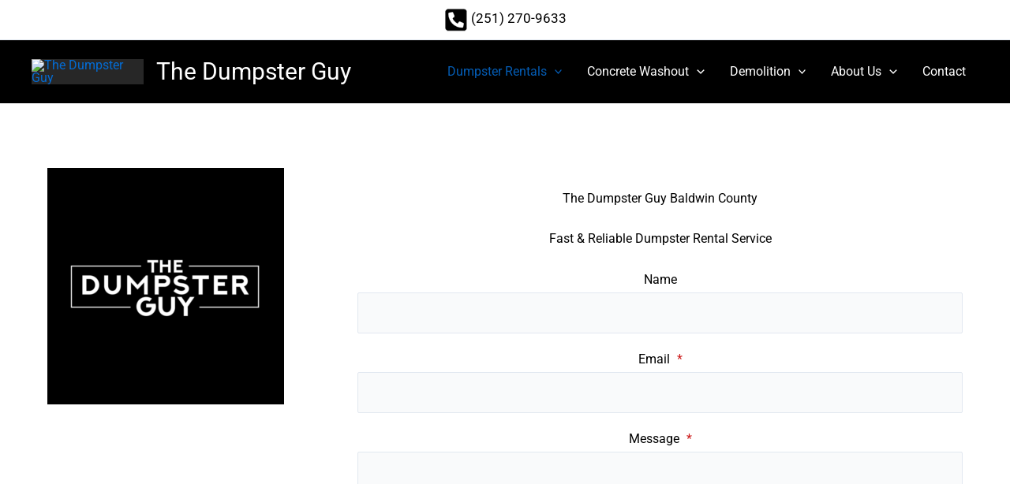

--- FILE ---
content_type: text/css
request_url: https://baldwin.thedumpsterguyusa.com/wp-content/themes/astra-child-dumpster/style.css?ver=1.0.0
body_size: -335
content:
/**
Theme Name: The Dumpster Guy
Author: The Dumpster Guy
Author URI: https://thedumpsterguyusa.com/
Description: Alabama’s No.1 Trash Removal Service!
Version: 1.0.0
License: GNU General Public License v2 or later
License URI: http://www.gnu.org/licenses/gpl-2.0.html
Text Domain: the-dumpster-guy
Template: astra
*/